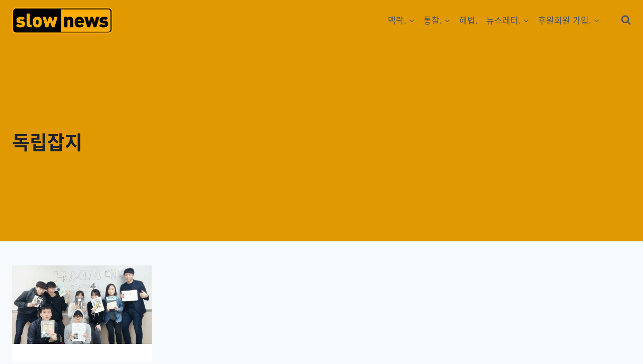

--- FILE ---
content_type: text/html; charset=utf-8
request_url: https://www.google.com/recaptcha/api2/aframe
body_size: 270
content:
<!DOCTYPE HTML><html><head><meta http-equiv="content-type" content="text/html; charset=UTF-8"></head><body><script nonce="A33cLPBQ5WkLyIIWPAWqfQ">/** Anti-fraud and anti-abuse applications only. See google.com/recaptcha */ try{var clients={'sodar':'https://pagead2.googlesyndication.com/pagead/sodar?'};window.addEventListener("message",function(a){try{if(a.source===window.parent){var b=JSON.parse(a.data);var c=clients[b['id']];if(c){var d=document.createElement('img');d.src=c+b['params']+'&rc='+(localStorage.getItem("rc::a")?sessionStorage.getItem("rc::b"):"");window.document.body.appendChild(d);sessionStorage.setItem("rc::e",parseInt(sessionStorage.getItem("rc::e")||0)+1);localStorage.setItem("rc::h",'1762837737545');}}}catch(b){}});window.parent.postMessage("_grecaptcha_ready", "*");}catch(b){}</script></body></html>